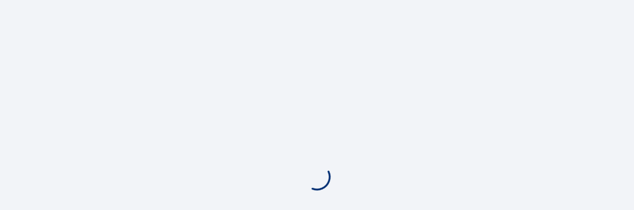

--- FILE ---
content_type: text/plain
request_url: https://shop.metro.bg/explore.content.v1/sitecore/storeIdMappingWithOnlineVisibility/BG/bg-BG
body_size: 412
content:
window.exploreStoreIdMapping={"00020":"104b818d-a7e7-438f-9dcc-8b0eef0402dc","00010":"687fe88b-8b5a-4b93-92a6-874a476bf2bb","00021":"a0060421-11fe-42e1-9780-b72a6d26dc92","00013":"f28c4f5d-3a5f-4520-a251-c8dc639e9db5","00025":"fe476a2c-6313-4576-88b9-f47ee5de8ad1","00014":"4c1eaf9d-c946-4707-8a53-cdc6e75b7a60","00022":"1b1fc6ac-2ad6-4243-806e-a4a28c96dff4","00011":"49880bc6-d87a-4291-9fbe-80ee87f401e7","00012":"4e582269-6c1a-4781-8902-d49b77c09d7f","00015":"83ab6343-496b-4221-862a-c53091a47160","00016":"b62b7376-feb9-4fa7-9474-4c577e464290"}; window.exploreOnlineVisibleStores=["00010","00011","00012","00013","00014","00015","00016","00020","00021","00022","00025","00042"];